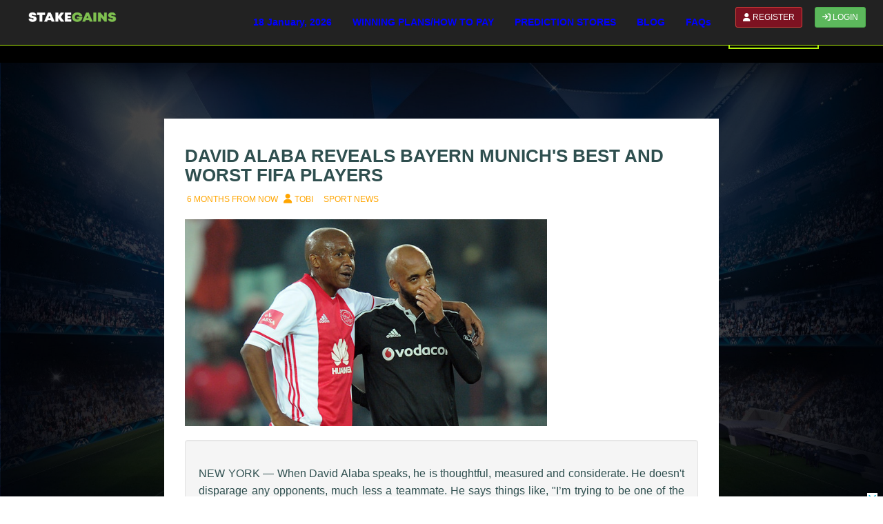

--- FILE ---
content_type: text/html; charset=UTF-8
request_url: https://www.stakegains.com/article/david-alaba-reveals-bayern-munichs-best-and-worst-fifa-players
body_size: 8005
content:
<!DOCTYPE html>
<html lang="en">
<head>
        <!--
    ++++++++++++++++++++++++++++
    ++++++++++++++++++++++++++++
    ++++++++++++++++++++++++++++
    +++++++++
    +++++++++
    +++++++++
    ++++++++++++++++++++++++++++        Hey, hello there, you are on Stakegains website designed
    ++++++++++++++++++++++++++++        by Technica Solutions
    ++++++++++++++++++++++++++++        Thrilled or have a project for us, contact us through
                     +++++++++++        08075567871
                     +++++++++++        www.technica.com.ng
                     +++++++++++
    ++++++++++++++++++++++++++++
    ++++++++++++++++++++++++++++
    ++++++++++++++++++++++++++++
    -->

    <title>
                DAVID ALABA REVEALS BAYERN MUNICH&#039;S BEST AND WORST FIFA PLAYERS  | Stakegains</title>

    <meta charset="UTF-8">
    <meta charset="UTF-8">
    <meta http-equiv="X-UA-Compatible" content="IE=edge">
    <meta name="viewport" content="width=device-width, initial-
scale=1.0">
                        <meta name="keyword" content="Top 10 football prediction website in nigeria,Top 10 soccer prediction website in Nigeria,Top 10 soccer prediction website in the world,Top 10 soccer prediction website in the world,Best football prediction website,best soccer prediction website,top 10 soccer prediction website in Nigeria,top 10 prediction website,top 10 football prediction website,soccer prediction website,football prediction website,top betting websites,Prediction,Predictions,Football predictions,Today's match predictions,Soccer predictions,Football prediction,Top 10 soccer prediction websites,Top 10 football prediction websites,Football match preview,Soccer predictor,Soccervista,Soccertips,Prediction site,Prediction games,Predictz,Soccer24 prediction,Statarea,Prediction football,Prediction foot,Prediction soccer,Predictions football
Match prediction,Bet prediction,Today match predictions,Today match,prediction,soccer prediction tips
Football prediction tips,football betting guide,soccer betting guide,prediction sites,football bet tips,soccer bet tips,soccer prediction site,football prediction site,betting tips today,prediction streaming,Football score,0rediction,soccer score prediction,soccer forecast,football forecast,Today soccer match,Today football match,football premier league,Soccer premier leagueFootball memes,soccer today,Football today,Football TV,Soccer TV,Football matches today,Soccer matches today,stakegains predictions today,stakegains predictions,stakegains soccer predictions,Soccer manager,livescore,English premier league,Productions,Free tips soccer,Soccervista predictions,spanish Laliga,laliga,French ligue 1,predicted.Com,Italian series A,Italian serie B,Nigerian premier league,Kenyan premier league,PSL,Soccer 24 predictions,Score prediction,Game prediction,Uefa champions league,Uefa Europa league,UCL
Europa,World cup,Euro cup,Euro 2016,World cup 2020,Soccernet,Super league,Eredivisie,Championship">


            <meta name="description" content="The home of soccer predictions. Get the most reliable and outstanding soccer predictions possible. We help our members make great earnings with our evergreen soccer predictions Register to become a winning member now!">
            
    <meta name="revisit-after" content="4 days">
    <meta name="robots" content="index, follow">
    <meta name="robots" content="noodp">
    <meta name="author" content="">
    <!-- fb meta-->
    <meta property="og:title" content="DAVID ALABA REVEALS BAYERN MUNICH&#039;S BEST AND WORST FIFA PLAYERS">
    <meta property="og:type" content="website">
    <meta property="fb:app_id" content="1253914501294989">
    <meta property="og:url" content="https://www.stakegains.com/article/david-alaba-reveals-bayern-munichs-best-and-worst-fifa-players">
    <meta property="og:image" content="https://www.stakegains.com/admin102/images/blog/blog90859am.png">
    <meta property="og:image" content="https://stakegains.com/images/fbog.jpg">
    <meta property="og:description" content="<div>NEW YORK &mdash; When David Alaba speaks, he is thoughtful, measured and considerate. He doesn't disparage any opponents, much less a teammate. He says things like, " I&rsquo;m trying to be one="if (!window.__cfRLUnblockHandlers) return false; " of..." data-cf-modified-d032f3a907ca4a37acba2856-="">
    <!-- twitter meta-->
    <meta name="twitter:card" content="summary_large_image">
    <meta name="twitter:site" content="https://www.stakegains.com/article/david-alaba-reveals-bayern-munichs-best-and-worst-fifa-players">
    <meta name="twitter:creator" content="@stakegains">
    <meta name="twitter:title" content="DAVID ALABA REVEALS BAYERN MUNICH&#039;S BEST AND WORST FIFA PLAYERS">
    <meta name="twitter:description" content="<div>NEW YORK &mdash; When David Alaba speaks, he is thoughtful, measured and considerate. He doesn't disparage any opponents, much less a teammate. He says things like, " I&rsquo;m trying to be one="if (!window.__cfRLUnblockHandlers) return false; " of..." data-cf-modified-d032f3a907ca4a37acba2856-="">
    <meta name="twitter:image" content="https://www.stakegains.com/admin102/images/blog/blog90859am.png">


    <meta name="csrf-token" content="hIOvfDNtVUSLZOiybgH4nd7ViWPJ8GIt35Gs5JBQ" />
    <link rel="icon" href="https://www.stakegains.com/images/sglogo.png">
    <link href="https://fonts.googleapis.com/css?family=Lato:400,900" rel="stylesheet">
    <link href="https://fonts.googleapis.com/css?family=Audiowide" rel="stylesheet">
    <link href="https://www.stakegains.com/css/bootstrapss.min.css" rel="stylesheet" defer>
<link href="https://www.stakegains.com/css/owl.carousel.css" rel="stylesheet" defer>
<link defer href="https://www.stakegains.com/css/slick.css" rel="stylesheet">
<link defer href="https://www.stakegains.com/css/apps-copyssss.css" rel="stylesheet">
<link rel="stylesheet" href="https://www.stakegains.com/fonttawesomess-free-sss/css/all.css">
    


    <!--<link rel="stylesheet" href="https://www.stakegains.com/fonttawesomess-free-sss/css/all.css">-->

    <!-- Start Alexa Certify Javascript -->
    <!--<script type="text/javascript">-->
    <!--    _atrk_opts = { atrk_acct:"bqUFn1QolK10kU", domain:"stakegains.com",dynamic: true};-->
    <!--    (function() { var as = document.createElement('script'); as.type = 'text/javascript'; as.async = true; as.src = "https://d31qbv1cthcecs.cloudfront.net/atrk.js"; var s = document.getElementsByTagName('script')[0];s.parentNode.insertBefore(as, s); })();-->
    <!--</script>-->
    <!--<noscript><img src="https://d5nxst8fruw4z.cloudfront.net/atrk.gif?account=bqUFn1QolK10kU" style="display:none" height="1" width="1" alt="" /></noscript>-->
    <!-- End Alexa Certify Javascript -->

<style type="text/css">
    /*.three-column-navbar {*/
    /*    width: 46em; height: auto; margin: 4px 8px; float: right;*/
    /*    border-top: solid 5px chartreuse;*/
    /*    border-left: solid 1px chartreuse;*/
    /*    border-right: solid 1px chartreuse;*/
    /*    border-bottom: solid 2px chartreuse;*/
    /*    border-bottom-left-radius: 4px;*/
    /*    border-bottom-right-radius: 4px;*/
    /*    background: white!important;*/
    /*}*/
    .innerUl{
        list-style-type: none!important; color: #000!important;
    }
    .innerUl li{
        margin-left: -40px!important;
        padding: 4px 8px!important;
    }
    .innerUl li:hover{
        background: grey!important;
    }
    .innerUl li a{
        color: #000!important;
    }
    .innerUl li a:hover{
        color: chartreuse!important;
    }
    .flagHolder {
        text-align: right; 
    }
    @media (max-width: 978px) {
        .nopaddingsmall {
            padding: 0px!important;
        }
        .tab-header{
            width: 33.3%!important;
            background: rgba(1,1,1,.5);
        }
        .myTableSmall{
            font-size: 12px!important;
        }
        .newEmbed{
            height: 380px!important;
        }
        .hideSM{display: none;}
        .hideLG{display: block!important;}
        .flagHolder {
        text-align: center; 
        margin-left: 12px;
    }
    }
    .hideLG{display: none}
    
     #my-btn-danger{
            background-color:#7D1221;
            color:white;
            /*font-size: 16px;*/
        }
    #my-btn-danger1{
        background-color:#7D1221;
        color:white;
        /*font-size: 16px;*/
    }
</style>
<style>
    a{
        color: blue!important;
    }
</style>
</head>
<body style="  background-image: url('https://www.stakegains.com/images/sggbg.png');">

    <style type="text/css">
    /*.three-column-navbar {*/
    /*    width: 46em; height: auto; margin: 4px 8px; float: right;*/
    /*    border-top: solid 5px chartreuse;*/
    /*    border-left: solid 1px chartreuse;*/
    /*    border-right: solid 1px chartreuse;*/
    /*    border-bottom: solid 2px chartreuse;*/
    /*    border-bottom-left-radius: 4px;*/
    /*    border-bottom-right-radius: 4px;*/
    /*    background: white!important;*/
    /*}*/
    .innerUl{
        list-style-type: none!important; color: #000!important;
    }
    .innerUl li{
        margin-left: -40px!important;
        padding: 4px 8px!important;
    }
    .innerUl li:hover{
        background: grey!important;
    }
    .innerUl li a{
        color: #000!important;
    }
    .innerUl li a:hover{
        color: chartreuse!important;
    }
    .flagHolder {
        text-align: right; 
    }
    @media (max-width: 978px) {
        .nopaddingsmall {
            padding: 0px!important;
        }
        .tab-header{
            width: 33.3%!important;
            background: rgba(1,1,1,.5);
        }
        .myTableSmall{
            font-size: 12px!important;
        }
        .newEmbed{
            height: 380px!important;
        }
        .hideSM{display: none;}
        .hideLG{display: block!important;}
        .flagHolder {
        text-align: center; 
        margin-left: 12px;
    }
    }
    .hideLG{display: none}
    
     #my-btn-danger{
            background-color:#7D1221;
            color:white;
            /*font-size: 16px;*/
        }
    #my-btn-danger1{
        background-color:#7D1221;
        color:white;
        /*font-size: 16px;*/
    }
</style>
<!--style="padding: 0px; margin-top: 12px;"-->
<div class="container-fluid topnav">
    <nav class="navbar navbar-inverse navbar-fixed-top" style="border: none; font-weight: normal; border-bottom: 1px solid #b1f10c">
        <div class="container-fluid">
            <div class="navbar-header pull-right">
                                <a href="https://www.stakegains.com/register"><button type="button" class="btn btn-danger btn-sm navbar-btn" id="my-btn-danger1" style="margin-left: 5px; margin-right: 10px;"><i class="fa fa-user"></i> REGISTER</button></a>
                <a class="hideSM" href="https://www.stakegains.com/login"><button type="button" class="btn btn-success btn-sm navbar-btn" style="margin-left: 4px; margin-right: 10px;"><i class="fa fa-sign-in"></i> LOGIN</button></a>
                            </div>
            <!-- Brand and toggle get grouped for better mobile display -->
            <div class="navbar-header">
                <button type="button" class="navbar-toggle collapsed" data-toggle="collapse" data-target="#stake" aria-expanded="true">
                    <span class="sr-only">Toggle navigation</span>
                    <span class="icon-bar"></span>
                    <span class="icon-bar"></span>
                    <span class="icon-bar"></span>
                </button>
                <a class="navbar-brand" href="https://www.stakegains.com"><img src="https://www.stakegains.com/images/STAKEGAINS_LOGO.png" alt="Stakegains" width="180" height="20" class=""></a>
            </div>

            <!-- Collect the nav links, forms, and other content for toggling -->
            <div class="collapse navbar-collapse" id="stake">
                <ul class="nav navbar-nav navbar-right" style="font-weight: 600;">
                    <li><a href="https://www.stakegains.com" >18 January, 2026</a></li>
                    <li class="noshowb"><a href="https://www.stakegains.com/login" >LOGIN</a></li>
                    <li><a href="https://www.stakegains.com/winning-plans" >WINNING PLANS/HOW TO PAY</a></li>
                                                                                                                                                                                                                                                                                                                                        <li class="noshowb"><a href="https://www.stakegains.com/predictions/legendary-tips" >LEGENDARY TIPS</a></li>
                    <li class="noshowb"><a href="https://www.stakegains.com/predictions/stake" >STAKE OF THE DAY</a></li>
                    <li class="noshowb"><a href="https://www.stakegains.com/predictions/threeodds" >3 ODDS BANKER</a></li>
                    <li class="noshowb"><a href="https://www.stakegains.com/predictions/classical" >CLASSICAL DOUBLE</a></li>
                    <li class="noshowb"><a href="https://www.stakegains.com/predictions/smashing" >SMASHING ACCUMULATORS</a></li>
                    <li class="noshowb"><a href="https://www.stakegains.com/predictions/mega" >MEGA WEEKEND</a></li>
                    <li><a href="https://www.stakegains.com/stores" >PREDICTION STORES</a></li>
                                            
                        
                                                                                                                                                                                                                                                                                                                                                                                                                                                                                                
                                                                                                                                                                                                                                                                                                                                                                                                                                                                                                
                                                                                                                                                                        
                                                                                                                                                                                                                                                                                                                                                                                            <li><a href="https://www.stakegains.com/blogs" >BLOG</a></li>
                    <!--<li><a href="https://www.stakegains.com/promotions">PROMOTIONS</a></li>-->
                    <li><a href="https://www.stakegains.com/faq" >FAQs</a></li>

                    <li>
                        <a href="#"></a>
                    </li>

                </ul>
            </div>
            <!-- /.navbar-collapse -->
        </div>
        <!-- /.container-fluid -->
    </nav>
</div>

    <div class="container-fluid" style="min-height: 80px;background:black">
        <div class="container">
            <div class="col-xs-12">
                <h3 class="text-center" style="font-size:26px; margin-top: 25px"><b>Have you seen our predictions for today?</b></h3>
                <a href="https://www.stakegains.com">
                    <button class="btn btn-lg modalbtn btn-success pred">VIEW NOW</button>
                </a>
            </div>
        </div>
    </div>
    <div class="container-fluid" style="margin-top: 60px">
        <!-- right div of 2-->
        <div class="col-sm-2 noshow">
                        
            <br>
            <div class="col-xs-12">
                <!-- ADS HERE -->

            </div>
        </div>
        <!-- right div of 2-->

        
        <div class="col-xs-12 col-sm-8">
            
            <br>
            <div class="col-xs-12">
                <!-- ADS HERE -->
                </div>
            <div class="col-xs-12 articlemain">
                <div class="row">
                    <div class="articleheader col-xs-12 col-sm-12">
                        <div class="col-sm-12">
                            <h3 style="text-transform: uppercase;"><b>DAVID ALABA REVEALS BAYERN MUNICH&#039;S BEST AND WORST FIFA PLAYERS</b></h3>
                            <span style="color: orange; text-transform: uppercase;">
                                <span class="date"><i class="fa fa-calendar"></i><small> 6 months from now</small></span>&nbsp;
                                <span class="author"><i class="fa fa-user"></i> <small>tobi</small></span> &nbsp;
                                <span class="category"><i class="fa fa-folder-open-o"></i><small> Sport News</small></span>
                            </span>
                            <br>
                            <br>
                        </div>
                        <div class="blogimg col-xs-12">
                            <img src="https://www.stakegains.com/admin102/images//blog/blog90859am.png" alt="" class="img-responsive">
                        </div>
                        <div class="maincontent col-xs-12" style="font-size: 115%; line-height: 25px; text-align: justify;">
                            <div class="well" style="padding-top: 0px;">
                                <p style="margin-top: -5px;"><div>NEW YORK &mdash; When David Alaba speaks, he is thoughtful, measured and considerate. He doesn't disparage any opponents, much less a teammate. He says things like, "I&rsquo;m trying to be one of the faces of the club," and, "We&rsquo;re all very thankful for the support, for the love from the fans. We just wanted to give it back on the pitch.."</div>
<div>But get him talking about FIFA 17, and he's far less diplomatic.&nbsp;</div>
<div>"Yesterday we were at an Adidas activity with Javi (Martinez), Philipp (Lahm) and Julian (Green), and I was playing with Javi on a team, and he sucked," Alaba told Goal on Monday at an event announcing a partnership between EA Sports and Bayern Munich.</div>
<div>Later in the evening, Alaba was able to prove his superiority with the joystick, avoiding being stuck with the Spaniard in another FIFA throwdown. This time, he teamed with music producer Zedd and saw off Martinez and NBA champion J.R. Smith 3-0 in a Bayern vs. Bayern friendly.</div>
<div>Martinez didn't dispute that he trails far behind some of his teammates in the video game department, at least when it comes to the ultra-popular football series.</div>
<div>"I play the basketball games more than the soccer. I&rsquo;ll still play the soccer games with the other guys on the team, but I also like to try other things," Martinez told Goal with a laugh. "It doesn&rsquo;t bore me, but I prefer to play basketball, so I played but they weren&rsquo;t the best games."</div>
<div>According to Alaba Thomas Muller is Bayern's strongest FIFA player, while Martinez tabbed countryman Juan Bernat, saying he's "a machine."</div>
<div>Both players said that they're pleased with how they look in the game, something that has only gotten stronger with the partnership announced Monday. Bayern players had 360 images taken of their faces, allowing their image in the game to look more like the players than ever.</div>
<div>"I&rsquo;m not used to seeing myself there," Martinez said. "It&rsquo;s also special to see myself there, and yeah, it looks a lot like me. The players are very realistic. It&rsquo;s incredible."</div>
<div>Fans will be able to get their hands on the latest incarnation of the FIFA series when it is released in North America on Sept. 27. The worldwide release date is two days later.</div></p>
                            </div>
                        </div>

                    </div>
                        <div class="col-sm-12">
                        <div class="col-sm-12">
                            <div class="well" style="background: transparent; border: none;">
                                <div id="disqus_thread"></div>
                            </div>
                        </div>
                        </div>
                       
            <br>
            <div class="col-xs-12">
                <!-- ADS HERE -->
                <script async src="//pagead2.googlesyndication.com/pagead/js/adsbygoogle.js" type="d032f3a907ca4a37acba2856-text/javascript"></script>
<!-- stakegains -->
<ins class="adsbygoogle"
     style="display:block"
     data-ad-client="ca-pub-5641160744474825"
     data-ad-slot="8814195196"
     data-ad-format="auto"></ins>
<script type="d032f3a907ca4a37acba2856-text/javascript">
(adsbygoogle = window.adsbygoogle || []).push({});
</script><br>
                </div>
                </div>
            </div>
        </div>

        <!-- left div of 2 end-->
        <div class="col-sm-2 noshow">
                    </div>
        <!-- left div of 2 ends-->


    </div>
    <footer>
    <section class="nb-footer">
        <div class="container">
            <div class="row">
                <div class="col-sm-4 col-sm-offset-4" style="margin-top: 20px;">
                    <center><img src="https://www.stakegains.com/images/gateways.png" class="img-responsive" alt="Verve"></center>
                </div>
            </div>
            <div class="row">
                <div class="col-md-3 col-sm-6">
                    <div class="footer-single">
                        <img src="https://www.stakegains.com/images/stakelogo.png" class="img-responsive" alt="Stakegains">
                        <h3><a href="#">WHY STAKEGAINS?</a></h3>
                        <ul class="list-unstyled" style="line-height: 30px;">
                            <li>Best Football Predictions</li>
                            <li>Today Football Predictions</li>
                            <li>Tomorrow Soccer Predictions</li>
                            <li>Yesterday Football Predictions</li>
                        </ul>
                                            </div>
                </div>

                <div class="col-md-3 col-sm-6">
                    <div class="col-sm-12 left-clear right-clear footer-single footer-project">
                        <div class="footer-title"><h2>Advertisements</h2></div>
                        <p>Reach a large audience worldwide today! Advertise your products and/or services on Stakegains.</p>
                        <br>
                        <p>Send us an email via <a href="/cdn-cgi/l/email-protection#15747163706761556661747e7072747c7b663b767a78" style="color: chartreuse"><span class="__cf_email__" data-cfemail="f1909587948385b18285909a949690989f82df929e9c">[email&#160;protected]</span></a></p>


                    </div>

                </div>

                <div class="col-md-3 col-sm-6">
                    <div class="footer-single useful-links">
                        <div class="footer-title"><h2>Reservations</h2></div>
                        <ul class="list-unstyled">
                            <li><a href="https://www.stakegains.com/term">Terms & Conditions <i class="fa fa-angle-right pull-right"></i></a></li>
                            <li><a href="#">Disclaimer <i class="fa fa-angle-right pull-right"></i></a></li>
                            <li><a href="#">Stakegains is 18<sup>+</sup> Only <i class="fa fa-angle-right pull-right"></i></a></li>
                            <li><a href="#">Responsible Staking <i class="fa fa-angle-right pull-right"></i></a></li>
                            <li><a href="https://www.stakegains.com/faq">FAQs <i class="fa fa-angle-right pull-right"></i></a></li>
                            <li><a href="https://www.stakegains.com/about">About Us <i class="fa fa-angle-right pull-right"></i></a></li>
                        </ul>
                    </div>
                </div>
                <div class="clearfix visible-sm"></div>

                <div class="col-md-3 col-sm-6">
                    <div class="footer-single">
                        <div class="footer-title"><h2>Stakegains Support</h2></div>
                        <address style="line-height: 30px;">
                            <strong>Phone Numbers</strong><br>
                            <i class="fa fa-phone"></i> +234 905 556 6250 <br>
                            <i class="fa fa-phone"></i> +234 906 617 7139<br>
                            <strong>Email Address</strong> <br>
                            <i class="fa fa-envelope"></i> <a href="/cdn-cgi/l/email-protection" class="__cf_email__" data-cfemail="bccfc9ccccd3cec8fccfc8ddd7d9dbddd5d2cf92dfd3d1">[email&#160;protected]</a><br>
                        </address>
                    </div>
                </div>

            </div>
        </div>
    </section>

    <section class="nb-copyright">
        <div class="container">
            <div class="row">
                <div class="col-sm-6 copyrt xs-center">
                    Website designed by <a href="https://technica.com.ng">Technica Solutions</a>
                </div>
                <div class="col-sm-6 text-right xs-center">
                    <ul class="list-inline footer-social">
                        <li><a href="https://facebook.com/stakegains"><i class="fa-brands fa-square-facebook"></i></a></li>
                        <li><a href="https://twitter.com/stakegains"><i class="fa-brands fa-twitter"></i></a></li>
                        <li><a href="https://instagram.com/stakegains"><i class="fa-brands fa-instagram"></i></a></li>
                    </ul>
                </div>
            </div>
        </div>
    </section>
</footer>
<div class="container-fluid">
    <div class="row" style="background: black; text-align: center; padding: 12px 8px;">
        <p class="footer-company-name">STAKEGAINS 2016 - 2026 - All Rights Reserved</p>
        <p hidden="true" ><small>top soccer prediction sites, predictions and betting picks, soccer results, bet of the day, football predictions, soccer today predictions, soccer today, soccer picks,
                <br> football bet, winning goals predictions, soccer predictionsapp, betting tips for today stakegains</small></p>
    </div>
</div>
<!-- FooterEnds-->

<!--   Game Viewer Modal-->
<div id="stakeview" class="modal fade">
    <div class="modal-dialog">
        <div class="modal-content">
            <div class="modal-header">
                <button type="button" class="close" data-dismiss="modal" aria-hidden="true">&times;</button>
                <h4 class="modal-title">STAKEGAINS PREDICTIONS</h4>
            </div>
            <div class="modal-body" id="gameview">

            </div>
            <div class="modal-footer">
                <button type="button" class="btn btn-default modalbtn" data-dismiss="modal">Close</button>

            </div>
        </div>
    </div>
</div>
<!--   Game Viewer Modal ends-->

<!--    forgot modal-->
<div class="modal fade" id="modalforgot" tabindex="-1" role="dialog" aria-labelledby="myModalLabel">
    <div class="modal-dialog" role="document">
        <div class="modal-content">
            <div class="modal-header">
                <button type="button" class="close" data-dismiss="modal" aria-label="Close"><span aria-hidden="true">&times;</span></button>
                <h4 class="modal-title" id="myModalLabel"><b>RETRIEVE YOUR PASSWORD</b></h4>
            </div>
            <div class="modal-body">
                <form method="post" action="#" id="retrieveform">
                <br><br>
                <div class="input-group col-sm-8 col-sm-offset-2">
                    <span class="input-group-addon"><i class="fa fa-envelope-o" style="color:slategray;font-size:26px" ></i></span>
                    <input type="email" name="email" class="form-control space" placeholder="YOUR EMAIL ADDRESS" required>
                </div>

                    <div class="input-group col-sm-8 col-sm-offset-2">
                    <input type="hidden" name="_token" value="hIOvfDNtVUSLZOiybgH4nd7ViWPJ8GIt35Gs5JBQ">
                    <div class="form-group" id="retrievestatus"></div>
                </div>

            </div>
            <div class="modal-footer">
                <button class="btn-md btn sumbit-btn" id="retrievebtn" style="float:right">Retrieve</button>
            </div>
        </div>
        </form>
    </div>
</div>

<!--    forgot modal ends-->
<style>
    .foot {
        position: fixed;
        bottom: 0px!important;
        padding: 0 0;
        width: 100%;
        /*box-shadow: 0 -2px 0 0 rgba(255,255,255,.2);*/
        font-size: 36px;
        transition: all .2s;
        background: transparent;
    }
    .footclose {
        position: absolute;
        right: 2px;
        top: -10px;
        font-size: 15px;
        font-weight: normal;
        text-decoration: none;
        color: green;
        transition: all .3s;
        padding: 0px 6px;
    &:hover{
         color: red;
     }
    &:active{
         color: magenta;
     }
    }
    .scrolled{
        bottom: 0px;
    }
    .gone{
        transition: all 300;
        opacity: 0;
    //display: none;
    }
</style>

    <div class="foot hidLG">
        <center>
                    </center>
        <a class="footclose" href="#"><img style="height: 15px; width: 15px;" src=https://www.stakegains.com/images/close.png></i></a>
    </div>

<!--Core Javascript -->
<script data-cfasync="false" src="/cdn-cgi/scripts/5c5dd728/cloudflare-static/email-decode.min.js"></script><script src="https://www.stakegains.com/js/jquery-2.1.1.js" type="d032f3a907ca4a37acba2856-text/javascript"></script>
<script src="https://www.stakegains.com/js/bootstrap.js" type="d032f3a907ca4a37acba2856-text/javascript"></script>
<script src="https://www.stakegains.com/js/script.js" type="d032f3a907ca4a37acba2856-text/javascript"></script>
<script src="https://www.stakegains.com/app/plugins/select2/select2.full.js" type="d032f3a907ca4a37acba2856-text/javascript"></script>
<script src="https://www.stakegains.com/app/plugins/region_selector/jquery.crs.min.js" type="d032f3a907ca4a37acba2856-text/javascript"></script>
<script src="https://www.stakegains.com/js/darkbox.js" type="d032f3a907ca4a37acba2856-text/javascript"></script>
<script src="https://www.stakegains.com/js/main.js" type="d032f3a907ca4a37acba2856-text/javascript"></script>


<script type="d032f3a907ca4a37acba2856-text/javascript">
    $(window).scroll(function() {
        if($(this).scrollTop() >= 60) {
            $('.foot').addClass('scrolled');
        }
    });
    $('a[href="#"]' ).click( function(e) {
        e.preventDefault();
    });
    $('.footclose').click(function() {
        //$('.foot').fadeOut(600,function(){
        $('.foot').removeClass('scrolled').addClass('gone');
        //$('.foot').remove();
    });

    $(document).ready(function () {
//        $(window).scroll(function () { // check if scroll event happened
//            if ($(document).scrollTop() > 20) { // check if user scrolled more than 50 from top of the browser window
//                $(".navbar").css("background-color", "rgba(1,1,1, .7)"); // if yes, then change the color of class "navbar-fixed-top" to white (#f8f8f8)
//                $(".topnav").css("width", "100%");
//                //                    $(".topnav").css("margin-left", "-20px");
//                $(".topnav").css("padding", "0px");
//                $(".navbar").css("position", "fixed");
//                $(".navbar").css("z-index", "999");
//                $(".navbar").css("top", "0");
//                $(".navbar").css("width", "100%"); // if yes, then change the color of class "navbar-fixed-top" to white (#f8f8f8)
//            } else {
//                $(".topnav").css("width", "");
//                //                    $(".topnav").css("margin-left", "10px");
//                $(".navbar").css("background-color", "transparent"); // if not, change it back to transparent
//                $(".navbar").css("position", "relative");
//
//
//
//            }
//        });
    });
</script>

<script type="d032f3a907ca4a37acba2856-text/javascript">
    $('li.navbardropstore').hover(function () {
        $(this).find('.dropdown-menustore').stop(true, true).delay(200).fadeIn(400);
    }, function () {
        $(this).find('.dropdown-menustore').stop(true, true).delay(200).fadeOut(200);
    });

    $('li.navbardropuser').hover(function () {
        $(this).find('.dropdown-menuuser').stop(true, true).delay(200).fadeIn(400);
    }, function () {
        $(this).find('.dropdown-menuuser').stop(true, true).delay(200).fadeOut(200);
    });
</script>

<!--Start of Tawk.to Script-->
<script type="d032f3a907ca4a37acba2856-text/javascript">
    var Tawk_API=Tawk_API||{}, Tawk_LoadStart=new Date();
    (function(){
        var s1=document.createElement("script"),s0=document.getElementsByTagName("script")[0];
        s1.async=true;
        s1.src='https://embed.tawk.to/57b43807ec46ec4ab23e8b57/default';
        s1.charset='UTF-8';
        s1.setAttribute('crossorigin','*');
        s0.parentNode.insertBefore(s1,s0);
    })();
</script>
<!--End of Tawk.to Script-->
<script type="d032f3a907ca4a37acba2856-text/javascript">
     var disqus_config = function () {
         this.page.url = 'https://www.stakegains.com/article/david-alaba-reveals-bayern-munichs-best-and-worst-fifa-players';
         this.page.identifier = 'route.article.david-alaba-reveals-bayern-munichs-best-and-worst-fifa-players';
     };

    (function() {  // DON'T EDIT BELOW THIS LINE
        var d = document, s = d.createElement('script');

        s.src = '//stakegains-com.disqus.com/embed.js';

        s.setAttribute('data-timestamp', +new Date());
        (d.head || d.body).appendChild(s);
    })();
</script>
<noscript>Please enable JavaScript to view the <a href=\"https://disqus.com/?ref_noscript\" rel=\"nofollow\">comments powered by Disqus.</a></noscript><script src="/cdn-cgi/scripts/7d0fa10a/cloudflare-static/rocket-loader.min.js" data-cf-settings="d032f3a907ca4a37acba2856-|49" defer></script></body>

</html>

--- FILE ---
content_type: text/html; charset=utf-8
request_url: https://www.google.com/recaptcha/api2/aframe
body_size: 256
content:
<!DOCTYPE HTML><html><head><meta http-equiv="content-type" content="text/html; charset=UTF-8"></head><body><script nonce="rD-FD6vir711T0q9gG89gw">/** Anti-fraud and anti-abuse applications only. See google.com/recaptcha */ try{var clients={'sodar':'https://pagead2.googlesyndication.com/pagead/sodar?'};window.addEventListener("message",function(a){try{if(a.source===window.parent){var b=JSON.parse(a.data);var c=clients[b['id']];if(c){var d=document.createElement('img');d.src=c+b['params']+'&rc='+(localStorage.getItem("rc::a")?sessionStorage.getItem("rc::b"):"");window.document.body.appendChild(d);sessionStorage.setItem("rc::e",parseInt(sessionStorage.getItem("rc::e")||0)+1);localStorage.setItem("rc::h",'1768756591429');}}}catch(b){}});window.parent.postMessage("_grecaptcha_ready", "*");}catch(b){}</script></body></html>

--- FILE ---
content_type: text/css
request_url: https://www.stakegains.com/css/apps-copyssss.css
body_size: 11248
content:
body {
    -webkit-background-size: cover;
    background-size: cover;
    font-family: 'Titillium Web', sans-serif;
    color: white;
    background-attachment: fixed;
    font-style: normal;
  font-weight: 400;
}

.sideBarList li{
    background: rgba(1,1,1,.5);
    padding: 8px 0px 8px 8px!important;
    border-bottom: 1px solid dimgrey;
    margin-left: -40px!important;
}

.sideBarList li:hover{
    background: rgba(1,1,1,.8);
    color: chartreuse!important;
}
.overlay {
    height: 100%;
    width: 100%;
    background-color: rgba(0, 0, 0, 0.7);
}

.storedivider{
    color: orange!important; border-bottom: 1px solid rgba(255,255,255,.2)!important;
}

.top {
    padding-top: 40px;
}

.top h3 {
    font-family: 'Audiowide', cursive;
    color: White;
    font-size: 18px;
    letter-spacing: 2px;
    font-weight: 800;
}

.top h4 {
    color: slategray;
    font-size: 18px;
    letter-spacing: 2px;
    margin-left: 2%;
    font-weight: 800;
    text-align: center
}

.content {
    min-height: 500px;
    background: rgba(0, 0, 0, .4);
}

.score li {
    padding-top: 0px;
}

.noshowb {
    display: none !important;
}

.score li a {
    color: white;
}

.score li a:hover {
    color: #b1f10c;
}

.chart{
    color: #b1f10c;
}
.game-title {
    background: rgba(0, 0, 0, 0.6);
}

.game-title h3 {
    font-weight: 800;
}

.empty {
    background: #04937F !important;
    margin-top: 5px !important;
    margin-right: 2px !important;
    margin-left: 0px !important;
    padding: 8.5px !important;
    color: white !important;
}

.game {
    background: #04937F !important;
    text-align: center !important;
    color: white !important;
    margin-top: 5px !important;
    color: white!important;
}

.green {
    /*background: #04937F !important;*/  
    background: #046255 !important;
}

.red {
    background: #ff2d21 !important;
    color: white !important;
}

td {
    border: 3px solid rgba(1, 1, 1, .3) !important;
    text-align: center !important;
    color: white !important;
}

.stores {
    padding: 3.5px !important;
}

.storesvs {
    background: #ff2d21 !important;
    padding: 9px 7px 3px 7px !important;
}

.result {
    background: #04937F !important;
    color: white !important;
    padding: 8.5px !important;
    margin-top: 5px !important;
    margin-left: 1px !important;
    margin-right: -3px !important;
}

.game p {
    font-size: 16px !important;
    padding-top: 5px !important;
    color: white !important;
}

.view {
    background: #ff2d21 !important;
    margin-top: 5px !important;
    margin-left: 2px !important;
    margin-right: -10px !important;
    text-align: center !important;
    padding: 8.5px !important;
    color: white !important;
}

.item img {
    max-height: 200px;
}

.games a {
    color: white !important;
}

.greenstore,
.redstore {
    margin-bottom: 20px;
}

.greenstore {
    height: 170px;
    background-color: rgba(0, 70, 59, .4);
    display: flex;
    justify-content: flex-start;
    align-items: flex-end;
}

.redstore {
    height: 170px;
    background-color: rgba(71, 0, 11, .4);
    display: flex;
    justify-content: flex-start;
    align-items: flex-end;
}

.inner {
    /*margin-top: 50%;*/
}

.inner h3 {
    font-weight: 600;
    margin-top: 0px;
    letter-spacing: 1px;
}

.VS {
    background: #ff2d21 !important;
    padding: 5px 8px 10px 8px !important;
    color:#FFEBEB;
}

.stores-header h2 {
    margin-bottom: 30px;
    font-weight: 800;
    font-size: 36px;
}

.valuestakes {
    min-height: 100px;
    background-color: rgba(0, 70, 59, .4);
    margin-top: 10px;
}

.valuestakes-inner {
    margin-top: 80px;
    text-align: center
}

.valuestakes-inner h3 {
    font-weight: 800;
    letter-spacing: 1px;
}

.footnote {
    color: white!important;
    margin-right: 30px;
    text-decoration: none!important;
}

.skittles {
    color: #b1f10c!important;
}

.footnote:hover {
    color: #b1f10c!important;
}

.footnoteicon {
    color: white!important;
    margin-right: 10px;
    text-decoration: none!important;
}

.footnoteicon:hover {
    color: #b1f10c!important;
}

a {
    color: white;
}

a:hover {
    color: #b1f10c;
    text-decoration: none;
}

.active {
    background: rgba(177, 241, 12, .9);
}

.card-image {
    max-height: 200px;
}

.card-content {
    background: #04937F;
}

.card-title {
    font-weight: 800;
}

.card-content p {
    padding-bottom: 20px;
}

.article {
    background: rgba(0, 0, 0, 0.8);
    color: white;
    border: none;
    width: 80%;
    height: 40px;
    margin-left: 10%;
    margin-top: -20px;
    margin-bottom: 20px;
    border-radius: 0px;
}

.option {
    -webkit-animation-duration: .5s;
    -webkit-animation-delay: 2s;
    -webkit-animation-iteration-count: infinite;
}

.date {
    margin-top: 20px;
}

.faqs h4 {
    color: #b1f10c;
}

.terms h4 {
    color: #b1f10c;
}

.terms p {
    color: white;
    font-size: 16px;
}

.faqs p {
    color: white;
    font-size: 16px;
}

.faqs ul li {
    padding: 10px;
    font-size: 16px;
    color: white;
}

.about {
    margin-top: 20px;
}

.about p {
    font-size: 16px;
    line-height: 1.5;
}

.formdiv {
    margin-top: 1%;
}

.formdiv img {
    /*background-color: ;*/
    padding: 20px;
    max-height: 100px;
    border-radius: 90px;
    -webkit-box-shadow: -5px -6px 28px -1px rgba(177, 241, 12, .6);
    -moz-box-shadow: -5px -6px 28px -1px rgba(177, 241, 12, .6);
    box-shadow: -5px -6px 28px -1px rgba(177, 241, 12, .6);
}

.formdiv h4 {
    color: #b1f10c;
}

.space {
    background-color: rgba(0, 0, 0, .6);
    height: 50px;
    border-radius: none;
    color: white;
}

.log {
    background-color: rgba(0, 0, 0, .8);
    height: 50px;
    border-radius: none;
    color: white;
}

.input-group{
    border: 2px solid #b1f10c;
    border-radius: 4px;
    height: 50px;
    border: none;
    margin-bottom: 20px;
}

.input-group-addon {
    border-radius: none;
    background: rgba(177, 241, 12, .9);
    border: none;
}

.mainform {
    margin-bottom: 50px;
    background: white;
    border-radius: 6px;
    /*padding-top: ;*/
}

.formitems {
    margin-top: 20px
}

.sumbit-btn {
    float: right;
    margin-bottom: 20px;
    border-radius: 0px;
    border: 2px solid #b1f10c;
    color: #b1f10c;
    background: rgba(0, 0, 0, .6);
    min-width: 130px;
}

.btn-lg:hover {
    background:  rgba(0, 0, 0, .9);
    color: #fff;
}

.drop {
    width: 400px;
}

.login-btn {
    border-radius: 0px;
    border: 2px solid #b1f10c;
    background: rgba(0, 0, 0, .8);
    width: 100px;
    float: right;
}

.login-btn:hover {
    background:  rgba(0, 0, 0, .9);
    color: #b1f10c;
}

.modal-content {
    background: rgba(0, 0, 0, .9);
}

.modal-header {
    border-bottom: 2px solid #b1f10c;
    background: #04937F;
}

.modal-body {
    border-bottom: 2px solid #b1f10c;
}

.modal-footer {
    border-bottom: 2px solid #b1f10c;
    border-top-color: #b1f10c;
}

.modalbtn {
    background: rgba(0, 0, 0, .7);
    border-radius: 0px;
    border: 2px solid #b1f10c;
    color: white;
    margin-top: 10px;
    margin-right: 8px;
}

.modalbtn:hover {
    background: rgba(0, 0, 0, .9);
    color: white;
}

.breadcrumb {
    background: rgba(0, 0, 0, .7) !important;
}


/*Blog card*/

.card {
    box-shadow: 0 2px 5px 0 rgba(0, 0, 0, 0.16), 0 2px 10px 0 rgba(0, 0, 0, 0.12);
}

.card {
    margin-top: 10px;
    box-sizing: border-box;
    border-radius: 2px;
    background-clip: padding-box;
}

.card span.card-title {
    color: #fff;
    text-transform: uppercase;
    padding-left: 5px
}

.card .card-image {
    position: relative;
    overflow: hidden;
}

.card .card-image img {
    border-radius: 2px 2px 0 0;
    background-clip: padding-box;
    position: relative;
    max-height: 200px;
}

.card .card-image span.card-title {
    position: absolute;
    bottom: 0;
    left: 0;
}

.card .card-content {
    padding-top: 10px;
    border-radius: 0 0 2px 2px;
    background-clip: padding-box;
    box-sizing: border-box;
    padding-left: 10px
}

.card .card-content p {
    margin: 0;
    color: inherit;
    padding: 10px
}

.card .card-content span.card-title {
    line-height: 24px;
    font-size: 22px;
}

.card .card-action {
    border-top: 1px solid rgba(160, 160, 160, 0.2);
    padding: 16px;
    background: rgba(0, 0, 0, .7);
}

.card .card-action a {
    color: white;
    margin-right: 16px;
    transition: color 0.3s ease;
    text-transform: uppercase;
    font-size: 20px;
}

.card .card-action a:hover {
    color: #b1f10c;
    text-decoration: none;
}

.cardbtn {
margin-bottom: -15px;
}

.pred {
    float: right;
    margin-top: -40px;
    margin-bottom: 20px;
}

.articlemain {
    background: white;
    color: darkslategray
}

.articleheader h3 {
    font-size: 26px;
    margin-top: 40px;
}

.blogimg {
    margin-left: 0px;
    margin-bottom: 20px
}

.blogimg img {
    max-height: 300px
}

.maincontent p {
    margin-bottom: 40px;
    color: darkslategray;
}

.icon-white {
    color: #b1f10c;
}

.vs {
    color: #ff2d21;
}


/*Blog card ends*/

@media screen and (min-width: 60em) {
    .shownow{display: none;}
}
@media screen and (max-width: 60em) {
    .top h3 {
        font-size: 12px;
    }
    .top h4 {
        font-size: 12px;
    }
    .sidebar {
        display: none;
    }
    .game-title h3 {
        font-size: 18px;
        text-align: center
    }
    .empty {
        display: none;
    }
    .game p {
        font-size: 103% !important;
    }
    .sidebar-left {
        display: none;
    }
    /*.inner {*/
        /*margin-top: 25%;*/
        /*text-align: center;*/
    /*}*/
    .greenstore,
    .redstore {
        margin-bottom: 10px;
    }
    .valuestakes-inner {
        margin-top: 25%;
    }
    .faqs h2 {
        font-size: 24px;
    }
    .terms h2 {
        font-size: 24px;
    }
    .drop {
        width: 350px;
    }
    .login-btn {
        border-radius: 0px;
        border: 2px solid #b1f10c;
        background: rgba(0, 0, 0, .8);
        width: 100px;
        margin-left: 70%;
        float: none;
    }
    .view {
        background: #ff2d21;
        padding: 7px 0px;
    }
    .stores p {
        font-size: 103% !important
    }
    .result {
        display: none;
    }
    .pred {
        float: left;
        margin-top: 20px;
        margin-left: 30%;
    }
    .blogimg {
        margin-left: 0px;
    }
    .footnote {
        margin-right: 10px;
    }
    .noshow {
        display: none
    }

    .shownow {
        display: block;
    }
    .noshowb {
        display: list-item !important;
    }
}

/* A custom cursor to let folks know they can drag things */

.simple blockquote p, .bubble blockquote {
    cursor: url([data-uri]), auto;
}

.bubble blockquote {
    margin: 10px 10px 0;
    background: #fff;
    padding: 60px;
    position: relative;
    border: none;
    border-radius: 8px;
    font-size: 1.25em;
    color: #1e528e;
}
.bubble blockquote:before, .bubble blockquote:after {
    content: "\201C";
    position: absolute;
    font-size: 80px;
    padding: 10px;
    line-height: 1;
    color: #1e528e;
}
.bubble blockquote:before {
    top: 0;
    left: 10px;
}
.bubble blockquote:after {
    content: "\201D";
    right: 10px;
    bottom: -.5em;
}
.bubble div {
    width: 0;
    height: 0;
    border-left: 0 solid transparent;
    border-right: 20px solid transparent;
    border-top: 20px solid #fff;
    margin: 0 0 0 60px;
    margin-bottom: 10px;
}
.bubble cite {
    padding-left: 20px;
    font-size: 1.25em;
    color:#f7f7f7;
}

/*
fooooooooooter
*/

.nb-footer{
    background: #272727;
    /*margin-top: 60px;*/
    padding-bottom: 30px;
}
.nb-footer .footer-single{
    margin-top: 30px;
}
.nb-footer .footer-title{
    display: block;
    margin: 10px 0 25px 0;
    border-bottom: 1px dotted #e4e9f0;
}
.nb-footer .footer-single a{
    text-decoration: none;
}

.nb-footer .footer-single h2{
    color: #eee;
    font-size: 18px;
    font-weight: 200;
    display: inline-block;
    border-bottom: 2px solid #7BFF00;
    padding-bottom: 5px;
    margin-bottom: -2px;
}
.nb-footer .footer-single li{
    border-top: solid 1px #353535;
}
.nb-footer .footer-single li:first-child{
    border-top: none;
}
.nb-footer .footer-single li a{
    color: #979797;
    font-size: 12px;
    padding: 6px 0px;
    display: block;
    transition:all 0.4s ease-in-out;
}
.nb-footer .footer-single li a:hover{
    color: #7BFF00;
}
.nb-footer .footer-single li a:hover i{
    color: #7BFF00;
}
.nb-footer .dummy-logo {
    margin-top: 11px;
    padding-bottom: 9px;
}
.nb-footer .dummy-logo .icon {
    margin-right: 10px;
    border-radius: 20px;
    margin-top: 24px;
}
.nb-footer .brand {
    background: #7BFF00;
}
.nb-footer .dummy-logo i {
    font-size: 50px;
    color: #fff;
    padding: 5px;
}
.nb-footer .dummy-logo p {
    color: #999;
    font-size: 12px;
}
.nb-footer .dummy-logo h2 {
    font-size: 24px !important;
    border-bottom: none;
    color: #696969;
    padding: 5px 0;
}
.nb-footer .btn-footer{
    border: 1px solid #7BFF00;
    margin-top: 10px;
    color: #999;
}
.nb-footer .btn-footer:hover{
    background: #7BFF00;
    color: #fff;
    transition:all 0.4s ease-in-out;

}
.nb-footer .useful-links li a{
    text-transform: uppercase;
}
.nb-footer .footer-project a{
    font-size: 13px;
}
.nb-footer .footer-project img{
    margin-bottom: 20px;
    border: 1px solid #666;
    border-radius: 6px;
    padding: 1px;
    opacity: 0.7;
    transition:all 0.4s ease-in-out;
}
.nb-footer .footer-project img:hover{
    opacity: 1.0;
    cursor: pointer;
}
.nb-footer .footer-project .footer-title{
    margin-top: 0;
}
.nb-footer .footer-single p, .footer-single address{
    color: #979797;
    font-size: 14px;
    margin-top: 5px;
    line-height: 22px;
}
.nb-copyright{
    background: #171717;
    padding-bottom: 10px;
}
.nb-copyright .copyrt{
    margin-top: 22px;
    font-size: 14px;
}
.nb-copyright .copyrt a{
    color: #7BFF00;
}
.nb-copyright .footer-social{
    margin-top: 10px;
}
.nb-copyright .footer-social i{
    padding: 5px 10px;
    color: #999;
    border: 1px solid #333;
    margin-top: 10px;
    font-size: 20px;
    border-radius: 5px;
    transition:all 0.4s ease-in-out;
}
.nb-copyright .footer-social i:hover{
    background: #7BFF00;
    color: #fff;
}
.nb-copyright .footer-social .fa-facebook{
    padding: 5px 14px;
}
@media(max-width: 767px){
    .xs-center{
        text-align: center;
    }
    .left-clear{
        padding-left: 0;
    }
    .right-clear{
        padding-right: 0;
    }
}



.footer-distributed{
    background-color: #292c2f;
    box-shadow: 0 1px 1px 0 rgba(0, 0, 0, 0.12);
    box-sizing: border-box;
    width: 100%;
    text-align: left;
    padding: 55px 50px;
    margin-top: 8px;
    border-top: 2px solid chartreuse;
}

.footer-distributed .footer-left,
.footer-distributed .footer-center,
.footer-distributed .footer-right{
    display: inline-block;
    vertical-align: top;
}

/* Footer left */

.footer-distributed .footer-left{
    width: 30%;
}

/* The company logo */

.footer-distributed h3{
    color:  #ffffff;
    margin: 0;
}

.footer-distributed h3 span{
    color:  #5383d3;
}

/* Footer links */

.footer-distributed .footer-links{
    color:  #ffffff;
    margin: 20px 0 12px;
    padding: 0;
}

.footer-distributed .footer-links a{
    display:inline-block;
    line-height: 1.8;
    text-decoration: none;
    color:  inherit;
}

.footer-distributed .footer-company-name{
    color:  #8f9296;
    font-size: 14px;
    font-weight: normal;
    margin: 0;
}

/* Footer Center */

.footer-distributed .footer-center{
    width: 40%;
}

.footer-distributed .footer-center i{
    background-color:  #33383b;
    color: #ffffff;
    font-size: 25px;
    width: 38px;
    height: 38px;
    border-radius: 50%;
    text-align: center;
    line-height: 42px;
    margin: 10px 15px;
    vertical-align: middle;
}

.footer-distributed .footer-center i.fa-envelope{
    font-size: 17px;
    line-height: 38px;
}

.footer-distributed .footer-center p{
    display: inline-block;
    color: #ffffff;
    vertical-align: middle;
    margin:0;
}

.footer-distributed .footer-center p span{
    display:block;
    font-weight: normal;
    font-size:14px;
    line-height:2;
}

.footer-distributed .footer-center p a{
    color:  #5383d3;
    text-decoration: none;;
}


/* Footer Right */

.footer-distributed .footer-right{
    width: 25%;
}

.footer-distributed .footer-company-about{
    line-height: 20px;
    color:  #92999f;
    font-size: 13px;
    font-weight: normal;
    margin: 0;
}

.footer-distributed .footer-company-about span{
    display: block;
    color:  #ffffff;
    font-size: 14px;
    font-weight: bold;
    margin-bottom: 20px;
}

.footer-distributed .footer-icons{
    margin-top: 25px;
}

.footer-distributed .footer-icons a{
    display: inline-block;
    width: 55px;
    height: 35px;
    cursor: pointer;
    background-color:  #33383b;
    border-radius: 2px;

    font-size: 40px;
    color: #ffffff;
    text-align: center;
    line-height: 35px;

    margin-right: 3px;
    margin-bottom: 9px;
}

/* If you don't want the footer to be responsive, remove these media queries */

@media (max-width: 880px) {

    .footer-distributed{
        font: bold 14px;
    }

    .footer-distributed .footer-left,
    .footer-distributed .footer-center,
    .footer-distributed .footer-right{
        display: block;
        width: 100%;
        margin-bottom: 40px;
        text-align: center;
    }

    .footer-distributed .footer-center i{
        margin-left: 0;
    }

}

.btn-store {
    color: whitesmoke;
    min-width: 200px;
    padding: 12px 20px !important;
    border-color: #111 !important;
    background: rgba(71, 0, 11, .7);;
}

.btn-store:focus,
.btn-store:hover {
    color: #ffffff !important;
    background-color: #b1f10c;
    border-color: green !important;
}

.btn-store .btn-label,
.btn-store .btn-caption {
    display: block;
    text-align: left;
    line-height: 1;
}

.btn-store .btn-caption {
    font-size: 18px;
}

.navbar-nav li a{
    line-height: 35px!important;
}


.column-my{
    display:flex;
    overflow:auto;
    flex-wrap:wrap;
    flex-direction: column;
    min-height: 100%;
    margin-bottom: 10px;
}
.row-my {
    display:flex;
    flex-direction: row;
    flex-wrap:nowrap;
}

.home-flex-card{
    position: relative;
    height: 60px;
    background: white;
    padding: 10px;
    color: #000;
    font-size: 17px;
    font-weight: 800!important;
    margin-right: 10px;
    /*width: auto;*/
    min-width: 100px;
    flex: 1;
    display: flex;
    justify-content: flex-start;
    align-items: center;
    border-radius: 4px;

    /*min-width: min-content;*/
}

.red-border{
    border-top: 4px solid red;
}

.green-border{
    border-top: 4px solid green;
}

.home-flex-card:before, .home-flex-card:after
{
    z-index: -1;
    position: absolute;
    content: "";
    bottom: 15px;
    left: 10px;
    width: 50%;
    top: 80%;
    max-width:300px;
    background: #777;
    -webkit-box-shadow: 0 15px 10px #777;
    -moz-box-shadow: 0 15px 10px #777;
    box-shadow: 0 15px 10px #777;
    -webkit-transform: rotate(-3deg);
    -moz-transform: rotate(-3deg);
    -o-transform: rotate(-3deg);
    -ms-transform: rotate(-3deg);
    transform: rotate(-3deg);
}
.home-flex-card:after
{
    -webkit-transform: rotate(3deg);
    -moz-transform: rotate(3deg);
    -o-transform: rotate(3deg);
    -ms-transform: rotate(3deg);
    transform: rotate(3deg);
    right: 10px;
    left: auto;
}

--- FILE ---
content_type: application/javascript
request_url: https://www.stakegains.com/js/script.js
body_size: 662
content:
$.ajaxSetup({
    headers: {
        'X-CSRF-TOKEN': $('meta[name="csrf-token"]').attr('content')
    }
});

$(document).ready(function () {

    $('.gameview').click(function (e) {
        e.preventDefault();
       var id = $(this).data('id');
       var url = $(this).data('url');
       if (!url) {
           url = "gamedetails";
       }
        $('#gameview').html('Loading Prediction Data... Please Wait!');
        $.ajax({
            type: "GET",
            url: url+"/"+id,

            success: function (data) {
                $('#gameview').html(data);
            },
            failure: function (data) {
                console.log(data);
            }
        });
    });


    $('#contactus').submit(function (e) {
        e.preventDefault();
        $('#contactstatus').html('Sending your message... Please Wait');
        $('#contactbtn').prop('disabled', true);

        var dataString = $(this).serialize();
        $.ajax({
            type: "POST",
            url: "contact",
            data: dataString,
            dataType: "JSON",
            success: function(data){
                if (data.status == 1) {
                    $('#contactbtn').prop('disabled', false);
                    $('#contactstatus').html(data.encounters);
                }
                else{
                    $("#contactus")[0].reset();
                    $('#contactstatus').html(data.encounters);
                }
            }
        });
    });

    $('#registerform').submit(function (e) {
        e.preventDefault();
        $('#registerstatus').html('Registering you... Please Wait');
        $('#registerbtn').prop('disabled', true);
        var url = $(this).attr('action');
        var redirect = $(this).attr('data-callback');

        var dataString = $(this).serialize();
        $.ajax({
            type: "POST",
            url: url,
            data: dataString,
            dataType: "JSON",
            success: function(data){
                if (data.status == 1) {
                    $('#registerbtn').prop('disabled', false);
                    $('#registerstatus').html("<div class='alert alert-danger'>"+data.encounters+"</div>");
                }
                else{
                    $("#registerform")[0].reset();
                    $('#registerstatus').html('Registration Successful! Redirecting to login...');
                    window.location.href=redirect;
                }
            }
        });
    });

    $('#retrieveform').submit(function (e) {
        e.preventDefault();
        $('#retrievestatus').html('Processing... Please Wait');
        $('#retrievebtn').prop('disabled', true);

        var dataString = $(this).serialize();
        $.ajax({
            type: "POST",
            url: "retrieve",
            data: dataString,
            dataType: "JSON",
            success: function(data){
                if (data.status == 1) {
                    $('#retrievebtn').prop('disabled', false);
                    $('#retrievestatus').html(data.encounters);
                }
                else{
                    $("#retrieveform")[0].reset();
                    alert('RESET LINK SENT TO '+data.encounters);
                    $('#modalforgot').modal('hide');
                }
            }
        });
    });

    $('#countryForm').submit(function (e) {
        e.preventDefault();
        //$('#retrievestatus').html('Processing... Please Wait');
        $('#uBtn').prop('disabled', true);

        var dataString = $(this).serialize();
        $.ajax({
            type: "POST",
            url: "countryForm",
            data: dataString,
            dataType: "JSON",
            success: function(data){
                if (data.status == 1) {
                    $('#uBtn').prop('disabled', false);
                    //$('#retrievestatus').html(data.encounters);
                }
                else{
                    $('#countryUpdater').modal('hide');
                }
            }
        });
    });

    $('#phoneForm').submit(function (e) {
        e.preventDefault();
        $('#upBtn').prop('disabled', true);

        var dataString = $(this).serialize();
        $.ajax({
            type: "POST",
            url: "phoneForm",
            data: dataString,
            dataType: "JSON",
            success: function(data){
                if (data.status == 1) {
                    $('#upBtn').prop('disabled', false);
                    //$('#retrievestatus').html(data.encounters);
                }
                else{
                    $('#phoneUpdater').modal('hide');
                }
            }
        });
    });

    $('#planCountryForm').submit(function (e) {
        e.preventDefault();
        $('#uuBtn').prop('disabled', true);

        var dataString = $(this).serialize();
        $.ajax({
            type: "POST",
            url: "planCountryForm",
            data: dataString,
            dataType: "JSON",
            success: function(data){
                if (data.status == 1) {
                    $('#uuBtn').prop('disabled', false);
                }
                else{
                    location.reload();
                }
            }
        });
    });

    $('#reviewForm').submit(function (e) {
        e.preventDefault();
        $('#reviewBtn').prop('disabled', true).html('Submitting...');
        var url = $(this).attr('action');
        var callback = $(this).attr('data-callback');

        var dataString = $(this).serialize();
        $.ajax({
            type: "POST",
            url: url,
            data: dataString,
            dataType: "JSON",
            success: function(data){
                if (data.status == 1) {
                    $('#reviewBtn').prop('disabled', false).html('Send');
                }
                else{
                    $('#reviewBtn').prop('disabled', true).html('Feedback Submitted');
                    window.location.href=callback;
                    $("#feedback-form").toggle("slide");

                }
            }
        });
    });

    $('#profile_update').submit(function (e) {
        e.preventDefault();

        $('#update_status').html('Updating Records, Please wait...');
        $('#update_btn').prop('disabled', true);
        var dataString = new FormData($(this)[0]);

        $.ajax({
            type: "POST",
            url: "profile_update",
            data: dataString,
            processData: false,
            contentType: false,
            async: true,
            dataType: "JSON",
            success: function(data){
                if (data.status == 1) {
                    $('#update_status').html(data.post);
                    $('#update_btn').prop('disabled', false);
                }
                else{
                    alert(data.post);
                    $('#update_status').html('');
                    $('#update_btn').prop('disabled', false);
                }
            }
        });

    });

});